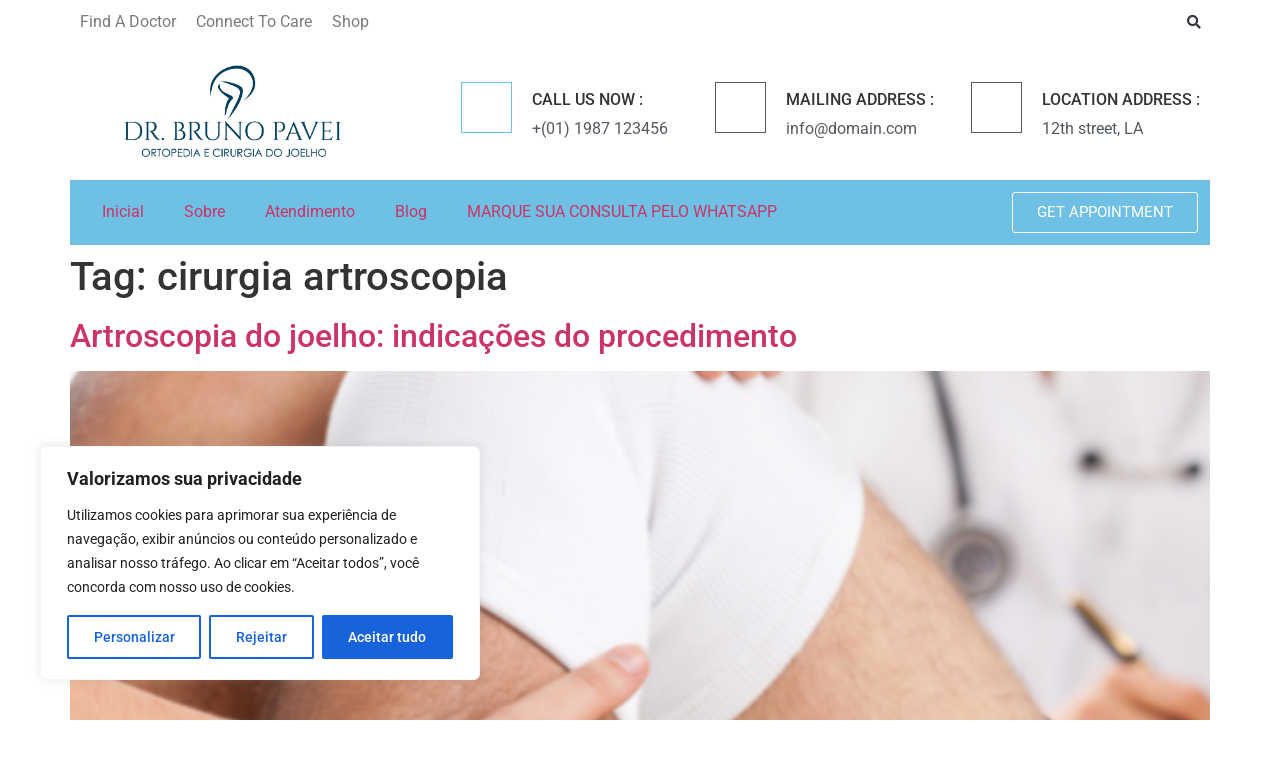

--- FILE ---
content_type: text/css
request_url: https://drbrunopavei.com.br/wp-content/uploads/elementor/css/post-94.css?ver=1747479087
body_size: 2339
content:
.elementor-94 .elementor-element.elementor-element-4bea095c > .elementor-container > .elementor-column > .elementor-widget-wrap{align-content:center;align-items:center;}.elementor-94 .elementor-element.elementor-element-4bea095c > .elementor-background-overlay{opacity:0.5;transition:background 0.3s, border-radius 0.3s, opacity 0.3s;}.elementor-94 .elementor-element.elementor-element-4bea095c{border-style:solid;border-width:0px 0px 0px 0px;transition:background 0.3s, border 0.3s, border-radius 0.3s, box-shadow 0.3s;padding:5px 15px 5px 15px;}.elementor-bc-flex-widget .elementor-94 .elementor-element.elementor-element-3afe71f4.elementor-column .elementor-widget-wrap{align-items:center;}.elementor-94 .elementor-element.elementor-element-3afe71f4.elementor-column.elementor-element[data-element_type="column"] > .elementor-widget-wrap.elementor-element-populated{align-content:center;align-items:center;}.elementor-94 .elementor-element.elementor-element-3afe71f4 > .elementor-element-populated{border-style:solid;border-width:0px 0px 0px 0px;padding:0px 15px 0px 0px;}.elementor-94 .elementor-element.elementor-element-3a602594 .elementor-icon-list-items:not(.elementor-inline-items) .elementor-icon-list-item:not(:last-child){padding-bottom:calc(10px/2);}.elementor-94 .elementor-element.elementor-element-3a602594 .elementor-icon-list-items:not(.elementor-inline-items) .elementor-icon-list-item:not(:first-child){margin-top:calc(10px/2);}.elementor-94 .elementor-element.elementor-element-3a602594 .elementor-icon-list-items.elementor-inline-items .elementor-icon-list-item{margin-right:calc(10px/2);margin-left:calc(10px/2);}.elementor-94 .elementor-element.elementor-element-3a602594 .elementor-icon-list-items.elementor-inline-items{margin-right:calc(-10px/2);margin-left:calc(-10px/2);}body.rtl .elementor-94 .elementor-element.elementor-element-3a602594 .elementor-icon-list-items.elementor-inline-items .elementor-icon-list-item:after{left:calc(-10px/2);}body:not(.rtl) .elementor-94 .elementor-element.elementor-element-3a602594 .elementor-icon-list-items.elementor-inline-items .elementor-icon-list-item:after{right:calc(-10px/2);}.elementor-94 .elementor-element.elementor-element-3a602594 .elementor-icon-list-icon i{color:var( --e-global-color-primary );transition:color 0.3s;}.elementor-94 .elementor-element.elementor-element-3a602594 .elementor-icon-list-icon svg{fill:var( --e-global-color-primary );transition:fill 0.3s;}.elementor-94 .elementor-element.elementor-element-3a602594{--e-icon-list-icon-size:14px;--icon-vertical-offset:0px;}.elementor-94 .elementor-element.elementor-element-3a602594 .elementor-icon-list-icon{padding-right:5px;}.elementor-94 .elementor-element.elementor-element-3a602594 .elementor-icon-list-text{color:var( --e-global-color-text );transition:color 0.3s;}.elementor-bc-flex-widget .elementor-94 .elementor-element.elementor-element-7c577f6d.elementor-column .elementor-widget-wrap{align-items:center;}.elementor-94 .elementor-element.elementor-element-7c577f6d.elementor-column.elementor-element[data-element_type="column"] > .elementor-widget-wrap.elementor-element-populated{align-content:center;align-items:center;}.elementor-94 .elementor-element.elementor-element-7c577f6d.elementor-column > .elementor-widget-wrap{justify-content:flex-end;}.elementor-94 .elementor-element.elementor-element-31fe93d3{--grid-template-columns:repeat(0, auto);width:auto;max-width:auto;--icon-size:15px;--grid-column-gap:18px;--grid-row-gap:0px;}.elementor-94 .elementor-element.elementor-element-31fe93d3 .elementor-widget-container{text-align:right;}.elementor-94 .elementor-element.elementor-element-31fe93d3 .elementor-social-icon{background-color:#FFFFFF00;--icon-padding:0em;}.elementor-94 .elementor-element.elementor-element-31fe93d3 .elementor-social-icon:hover{background-color:#FFFFFF00;}.elementor-94 .elementor-element.elementor-element-dcdd4a5{width:auto;max-width:auto;}.elementor-94 .elementor-element.elementor-element-dcdd4a5 > .elementor-widget-container{padding:0px 0px 0px 4px;}.elementor-94 .elementor-element.elementor-element-dcdd4a5 .elementor-search-form{text-align:right;}.elementor-94 .elementor-element.elementor-element-dcdd4a5 .elementor-search-form__toggle{--e-search-form-toggle-size:33px;--e-search-form-toggle-background-color:#A1141400;--e-search-form-toggle-icon-size:calc(42em / 100);}.elementor-94 .elementor-element.elementor-element-dcdd4a5.elementor-search-form--skin-full_screen .elementor-search-form__container{background-color:#00000082;}.elementor-94 .elementor-element.elementor-element-dcdd4a5 .elementor-search-form__input,
					.elementor-94 .elementor-element.elementor-element-dcdd4a5 .elementor-search-form__icon,
					.elementor-94 .elementor-element.elementor-element-dcdd4a5 .elementor-lightbox .dialog-lightbox-close-button,
					.elementor-94 .elementor-element.elementor-element-dcdd4a5 .elementor-lightbox .dialog-lightbox-close-button:hover,
					.elementor-94 .elementor-element.elementor-element-dcdd4a5.elementor-search-form--skin-full_screen input[type="search"].elementor-search-form__input{color:var( --e-global-color-text );fill:var( --e-global-color-text );}.elementor-94 .elementor-element.elementor-element-dcdd4a5:not(.elementor-search-form--skin-full_screen) .elementor-search-form__container{border-radius:0px;}.elementor-94 .elementor-element.elementor-element-dcdd4a5.elementor-search-form--skin-full_screen input[type="search"].elementor-search-form__input{border-radius:0px;}.elementor-94 .elementor-element.elementor-element-257b41e4 > .elementor-container > .elementor-column > .elementor-widget-wrap{align-content:center;align-items:center;}.elementor-94 .elementor-element.elementor-element-257b41e4 > .elementor-background-overlay{opacity:0.5;transition:background 0.3s, border-radius 0.3s, opacity 0.3s;}.elementor-94 .elementor-element.elementor-element-257b41e4{transition:background 0.3s, border 0.3s, border-radius 0.3s, box-shadow 0.3s;margin-top:18px;margin-bottom:18px;padding:0px 15px 0px 15px;}.elementor-94 .elementor-element.elementor-element-4dd59000 > .elementor-element-populated{border-style:solid;border-width:0px 0px 0px 0px;border-color:#FFFFFF2B;padding:0px 15px 0px 0px;}.elementor-94 .elementor-element.elementor-element-265186c1{text-align:left;}.elementor-94 .elementor-element.elementor-element-5138c488.elementor-column > .elementor-widget-wrap{justify-content:flex-end;}.elementor-94 .elementor-element.elementor-element-6cc7e79e{width:auto;max-width:auto;--icon-box-icon-margin:20px;}.elementor-94 .elementor-element.elementor-element-6cc7e79e .elementor-icon-box-title{margin-bottom:8px;}.elementor-94 .elementor-element.elementor-element-6cc7e79e.elementor-view-stacked .elementor-icon{background-color:var( --e-global-color-primary );}.elementor-94 .elementor-element.elementor-element-6cc7e79e.elementor-view-framed .elementor-icon, .elementor-94 .elementor-element.elementor-element-6cc7e79e.elementor-view-default .elementor-icon{fill:var( --e-global-color-primary );color:var( --e-global-color-primary );border-color:var( --e-global-color-primary );}.elementor-94 .elementor-element.elementor-element-6cc7e79e .elementor-icon{font-size:25px;padding:12px;border-width:1px 1px 1px 1px;}.elementor-94 .elementor-element.elementor-element-6cc7e79e .elementor-icon-box-description{color:var( --e-global-color-secondary );}.elementor-94 .elementor-element.elementor-element-49be37fa.elementor-column > .elementor-widget-wrap{justify-content:flex-end;}.elementor-94 .elementor-element.elementor-element-834131a{width:auto;max-width:auto;--icon-box-icon-margin:20px;}.elementor-94 .elementor-element.elementor-element-834131a .elementor-icon-box-title{margin-bottom:8px;}.elementor-94 .elementor-element.elementor-element-834131a.elementor-view-stacked .elementor-icon{background-color:var( --e-global-color-secondary );}.elementor-94 .elementor-element.elementor-element-834131a.elementor-view-framed .elementor-icon, .elementor-94 .elementor-element.elementor-element-834131a.elementor-view-default .elementor-icon{fill:var( --e-global-color-secondary );color:var( --e-global-color-secondary );border-color:var( --e-global-color-secondary );}.elementor-94 .elementor-element.elementor-element-834131a .elementor-icon{font-size:25px;padding:12px;border-width:1px 1px 1px 1px;}.elementor-94 .elementor-element.elementor-element-834131a .elementor-icon-box-description{color:var( --e-global-color-secondary );}.elementor-94 .elementor-element.elementor-element-4688a164.elementor-column > .elementor-widget-wrap{justify-content:flex-end;}.elementor-94 .elementor-element.elementor-element-616d93ca{width:auto;max-width:auto;--icon-box-icon-margin:20px;}.elementor-94 .elementor-element.elementor-element-616d93ca .elementor-icon-box-title{margin-bottom:8px;}.elementor-94 .elementor-element.elementor-element-616d93ca.elementor-view-stacked .elementor-icon{background-color:var( --e-global-color-secondary );}.elementor-94 .elementor-element.elementor-element-616d93ca.elementor-view-framed .elementor-icon, .elementor-94 .elementor-element.elementor-element-616d93ca.elementor-view-default .elementor-icon{fill:var( --e-global-color-secondary );color:var( --e-global-color-secondary );border-color:var( --e-global-color-secondary );}.elementor-94 .elementor-element.elementor-element-616d93ca .elementor-icon{font-size:25px;padding:12px;border-width:1px 1px 1px 1px;}.elementor-94 .elementor-element.elementor-element-616d93ca .elementor-icon-box-description{color:var( --e-global-color-secondary );}.elementor-94 .elementor-element.elementor-element-50742d1e{padding:0px 15px 0px 15px;z-index:10;}.elementor-94 .elementor-element.elementor-element-259babef:not(.elementor-motion-effects-element-type-background) > .elementor-widget-wrap, .elementor-94 .elementor-element.elementor-element-259babef > .elementor-widget-wrap > .elementor-motion-effects-container > .elementor-motion-effects-layer{background-color:var( --e-global-color-primary );}.elementor-94 .elementor-element.elementor-element-259babef > .elementor-element-populated{transition:background 0.3s, border 0.3s, border-radius 0.3s, box-shadow 0.3s;padding:12px 12px 12px 12px;}.elementor-94 .elementor-element.elementor-element-259babef > .elementor-element-populated > .elementor-background-overlay{transition:background 0.3s, border-radius 0.3s, opacity 0.3s;}.elementor-bc-flex-widget .elementor-94 .elementor-element.elementor-element-2d23ca32.elementor-column .elementor-widget-wrap{align-items:center;}.elementor-94 .elementor-element.elementor-element-2d23ca32.elementor-column.elementor-element[data-element_type="column"] > .elementor-widget-wrap.elementor-element-populated{align-content:center;align-items:center;}.elementor-94 .elementor-element.elementor-element-2d23ca32 > .elementor-element-populated{padding:0px 0px 0px 20px;}.elementor-94 .elementor-element.elementor-element-353b696c .elementor-menu-toggle{margin-right:auto;background-color:#FFFFFF;}.elementor-94 .elementor-element.elementor-element-353b696c .elementor-nav-menu--main .elementor-item{padding-left:0px;padding-right:0px;padding-top:0px;padding-bottom:0px;}.elementor-94 .elementor-element.elementor-element-353b696c{--e-nav-menu-horizontal-menu-item-margin:calc( 40px / 2 );}.elementor-94 .elementor-element.elementor-element-353b696c .elementor-nav-menu--main:not(.elementor-nav-menu--layout-horizontal) .elementor-nav-menu > li:not(:last-child){margin-bottom:40px;}.elementor-94 .elementor-element.elementor-element-353b696c .elementor-nav-menu--dropdown a, .elementor-94 .elementor-element.elementor-element-353b696c .elementor-menu-toggle{color:var( --e-global-color-text );fill:var( --e-global-color-text );}.elementor-94 .elementor-element.elementor-element-353b696c .elementor-nav-menu--dropdown a{padding-left:16px;padding-right:16px;padding-top:14px;padding-bottom:14px;}.elementor-94 .elementor-element.elementor-element-353b696c .elementor-nav-menu--dropdown li:not(:last-child){border-style:solid;border-color:#87878726;border-bottom-width:1px;}.elementor-94 .elementor-element.elementor-element-353b696c .elementor-nav-menu--main > .elementor-nav-menu > li > .elementor-nav-menu--dropdown, .elementor-94 .elementor-element.elementor-element-353b696c .elementor-nav-menu__container.elementor-nav-menu--dropdown{margin-top:15px !important;}.elementor-94 .elementor-element.elementor-element-353b696c div.elementor-menu-toggle{color:#16163f;}.elementor-94 .elementor-element.elementor-element-353b696c div.elementor-menu-toggle svg{fill:#16163f;}.elementor-94 .elementor-element.elementor-element-779e8c98 .elementor-button{background-color:#02010100;border-style:solid;border-width:1px 1px 1px 1px;}.elementor-theme-builder-content-area{height:400px;}.elementor-location-header:before, .elementor-location-footer:before{content:"";display:table;clear:both;}@media(min-width:768px){.elementor-94 .elementor-element.elementor-element-3afe71f4{width:70%;}.elementor-94 .elementor-element.elementor-element-7c577f6d{width:30%;}.elementor-94 .elementor-element.elementor-element-4dd59000{width:30%;}.elementor-94 .elementor-element.elementor-element-589696df{width:70%;}.elementor-94 .elementor-element.elementor-element-2d23ca32{width:70%;}.elementor-94 .elementor-element.elementor-element-5568f1dd{width:30%;}}@media(max-width:1024px) and (min-width:768px){.elementor-94 .elementor-element.elementor-element-3afe71f4{width:60%;}.elementor-94 .elementor-element.elementor-element-7c577f6d{width:40%;}.elementor-94 .elementor-element.elementor-element-4dd59000{width:100%;}.elementor-94 .elementor-element.elementor-element-589696df{width:100%;}.elementor-94 .elementor-element.elementor-element-2d23ca32{width:50%;}.elementor-94 .elementor-element.elementor-element-5568f1dd{width:50%;}}@media(max-width:1024px){.elementor-94 .elementor-element.elementor-element-3afe71f4 > .elementor-element-populated{border-width:0px 0px 1px 0px;padding:8px 0px 8px 0px;}.elementor-94 .elementor-element.elementor-element-7c577f6d.elementor-column > .elementor-widget-wrap{justify-content:flex-end;}.elementor-94 .elementor-element.elementor-element-7c577f6d > .elementor-element-populated{padding:0px 0px 0px 0px;}.elementor-94 .elementor-element.elementor-element-4dd59000 > .elementor-element-populated{padding:0px 0px 15px 0px;}.elementor-94 .elementor-element.elementor-element-265186c1{text-align:center;}.elementor-94 .elementor-element.elementor-element-2d23ca32 > .elementor-element-populated{padding:0px 0px 0px 0px;}.elementor-94 .elementor-element.elementor-element-353b696c .elementor-nav-menu--main > .elementor-nav-menu > li > .elementor-nav-menu--dropdown, .elementor-94 .elementor-element.elementor-element-353b696c .elementor-nav-menu__container.elementor-nav-menu--dropdown{margin-top:20px !important;}.elementor-94 .elementor-element.elementor-element-353b696c .elementor-menu-toggle{border-radius:0px;}}@media(max-width:767px){.elementor-94 .elementor-element.elementor-element-7c577f6d{width:100%;}.elementor-94 .elementor-element.elementor-element-7c577f6d.elementor-column > .elementor-widget-wrap{justify-content:center;}.elementor-94 .elementor-element.elementor-element-7c577f6d > .elementor-element-populated{padding:0px 0px 0px 0px;}.elementor-94 .elementor-element.elementor-element-31fe93d3 .elementor-widget-container{text-align:left;}.elementor-94 .elementor-element.elementor-element-4dd59000{width:100%;}.elementor-94 .elementor-element.elementor-element-4dd59000 > .elementor-element-populated{border-width:0px 0px 1px 0px;margin:0px 0px 0px 0px;--e-column-margin-right:0px;--e-column-margin-left:0px;padding:0px 0px 0px 0px;}.elementor-94 .elementor-element.elementor-element-265186c1{text-align:center;}.elementor-94 .elementor-element.elementor-element-5138c488{width:50%;}.elementor-94 .elementor-element.elementor-element-5138c488 > .elementor-element-populated{padding:0px 0px 0px 0px;}.elementor-94 .elementor-element.elementor-element-49be37fa{width:50%;}.elementor-94 .elementor-element.elementor-element-49be37fa > .elementor-element-populated{padding:0px 0px 0px 0px;}.elementor-94 .elementor-element.elementor-element-616d93ca{width:100%;max-width:100%;}.elementor-94 .elementor-element.elementor-element-2d23ca32{width:12%;}.elementor-94 .elementor-element.elementor-element-2d23ca32 > .elementor-element-populated{padding:0px 0px 0px 0px;}.elementor-94 .elementor-element.elementor-element-353b696c .elementor-nav-menu--dropdown a{padding-top:15px;padding-bottom:15px;}.elementor-94 .elementor-element.elementor-element-353b696c .elementor-nav-menu--main > .elementor-nav-menu > li > .elementor-nav-menu--dropdown, .elementor-94 .elementor-element.elementor-element-353b696c .elementor-nav-menu__container.elementor-nav-menu--dropdown{margin-top:20px !important;}.elementor-94 .elementor-element.elementor-element-5568f1dd{width:88%;}}

--- FILE ---
content_type: text/css
request_url: https://drbrunopavei.com.br/wp-content/uploads/elementor/css/post-60.css?ver=1747479087
body_size: 1681
content:
.elementor-60 .elementor-element.elementor-element-24895974 > .elementor-container > .elementor-column > .elementor-widget-wrap{align-content:center;align-items:center;}.elementor-60 .elementor-element.elementor-element-24895974{transition:background 0.3s, border 0.3s, border-radius 0.3s, box-shadow 0.3s;padding:1em 1em 1em 1em;z-index:9;}.elementor-60 .elementor-element.elementor-element-24895974 > .elementor-background-overlay{transition:background 0.3s, border-radius 0.3s, opacity 0.3s;}.elementor-60 .elementor-element.elementor-element-6535d693 > .elementor-container > .elementor-column > .elementor-widget-wrap{align-content:center;align-items:center;}.elementor-60 .elementor-element.elementor-element-56965877{width:auto;max-width:auto;}.elementor-60 .elementor-element.elementor-element-56965877 > .elementor-widget-container{border-style:solid;border-width:0px 0px 1px 0px;border-color:#02010100;}.elementor-60 .elementor-element.elementor-element-56965877:hover .elementor-widget-container{border-style:solid;border-width:0px 0px 1px 0px;}.elementor-60 .elementor-element.elementor-element-2e3ade9f{width:auto;max-width:auto;}.elementor-60 .elementor-element.elementor-element-2e3ade9f > .elementor-widget-container{border-style:solid;border-width:0px 0px 1px 0px;border-color:#02010100;}.elementor-60 .elementor-element.elementor-element-2e3ade9f:hover .elementor-widget-container{border-style:solid;border-width:0px 0px 1px 0px;}.elementor-60 .elementor-element.elementor-element-45ac5c01{width:auto;max-width:auto;}.elementor-60 .elementor-element.elementor-element-45ac5c01 > .elementor-widget-container{border-style:solid;border-width:0px 0px 1px 0px;border-color:#02010100;}.elementor-60 .elementor-element.elementor-element-45ac5c01:hover .elementor-widget-container{border-style:solid;border-width:0px 0px 1px 0px;}.elementor-60 .elementor-element.elementor-element-127618e6{width:auto;max-width:auto;}.elementor-60 .elementor-element.elementor-element-127618e6 > .elementor-widget-container{border-style:solid;border-width:0px 0px 1px 0px;border-color:#02010100;}.elementor-60 .elementor-element.elementor-element-127618e6:hover .elementor-widget-container{border-style:solid;border-width:0px 0px 1px 0px;}.elementor-60 .elementor-element.elementor-element-5bda4309{width:auto;max-width:auto;}.elementor-60 .elementor-element.elementor-element-5bda4309 > .elementor-widget-container{border-style:solid;border-width:0px 0px 1px 0px;border-color:#02010100;}.elementor-60 .elementor-element.elementor-element-5bda4309:hover .elementor-widget-container{border-style:solid;border-width:0px 0px 1px 0px;}.elementor-60 .elementor-element.elementor-element-29b016d9.elementor-column > .elementor-widget-wrap{justify-content:flex-end;}.elementor-60 .elementor-element.elementor-element-ad5b054{--divider-border-style:solid;--divider-border-width:2px;width:var( --container-widget-width, 100px );max-width:100px;--container-widget-width:100px;--container-widget-flex-grow:0;}.elementor-60 .elementor-element.elementor-element-ad5b054 .elementor-divider-separator{width:100%;}.elementor-60 .elementor-element.elementor-element-ad5b054 .elementor-divider{padding-block-start:0px;padding-block-end:0px;}.elementor-60 .elementor-element.elementor-element-199d853b{--grid-template-columns:repeat(0, auto);width:auto;max-width:auto;align-self:center;--icon-size:17px;--grid-column-gap:20px;}.elementor-60 .elementor-element.elementor-element-199d853b .elementor-widget-container{text-align:right;}.elementor-60 .elementor-element.elementor-element-199d853b > .elementor-widget-container{padding:0px 0px 0px 20px;}.elementor-60 .elementor-element.elementor-element-199d853b .elementor-social-icon{background-color:#02010100;--icon-padding:0em;}.elementor-60 .elementor-element.elementor-element-46606101{transition:background 0.3s, border 0.3s, border-radius 0.3s, box-shadow 0.3s;padding:3em 1em 3em 1em;z-index:9;}.elementor-60 .elementor-element.elementor-element-46606101 > .elementor-background-overlay{transition:background 0.3s, border-radius 0.3s, opacity 0.3s;}.elementor-60 .elementor-element.elementor-element-5461a2cf{width:auto;max-width:auto;}.elementor-60 .elementor-element.elementor-element-5461a2cf img{width:100%;height:33px;object-fit:contain;object-position:center center;}.elementor-bc-flex-widget .elementor-60 .elementor-element.elementor-element-47a8ac7f.elementor-column .elementor-widget-wrap{align-items:space-between;}.elementor-60 .elementor-element.elementor-element-47a8ac7f.elementor-column.elementor-element[data-element_type="column"] > .elementor-widget-wrap.elementor-element-populated{align-content:space-between;align-items:space-between;}.elementor-60 .elementor-element.elementor-element-4eba4ad2 > .elementor-element-populated{border-style:solid;border-width:0px 0px 0px 0px;border-color:#0027371C;margin:0em 0em 0em 3em;--e-column-margin-right:0em;--e-column-margin-left:3em;}.elementor-60 .elementor-element.elementor-element-34f45d4b{text-align:right;}.elementor-60 .elementor-element.elementor-element-320ffb36 .elementor-icon-list-items:not(.elementor-inline-items) .elementor-icon-list-item:not(:last-child){padding-bottom:calc(6px/2);}.elementor-60 .elementor-element.elementor-element-320ffb36 .elementor-icon-list-items:not(.elementor-inline-items) .elementor-icon-list-item:not(:first-child){margin-top:calc(6px/2);}.elementor-60 .elementor-element.elementor-element-320ffb36 .elementor-icon-list-items.elementor-inline-items .elementor-icon-list-item{margin-right:calc(6px/2);margin-left:calc(6px/2);}.elementor-60 .elementor-element.elementor-element-320ffb36 .elementor-icon-list-items.elementor-inline-items{margin-right:calc(-6px/2);margin-left:calc(-6px/2);}body.rtl .elementor-60 .elementor-element.elementor-element-320ffb36 .elementor-icon-list-items.elementor-inline-items .elementor-icon-list-item:after{left:calc(-6px/2);}body:not(.rtl) .elementor-60 .elementor-element.elementor-element-320ffb36 .elementor-icon-list-items.elementor-inline-items .elementor-icon-list-item:after{right:calc(-6px/2);}.elementor-60 .elementor-element.elementor-element-320ffb36 .elementor-icon-list-icon i{transition:color 0.3s;}.elementor-60 .elementor-element.elementor-element-320ffb36 .elementor-icon-list-icon svg{transition:fill 0.3s;}.elementor-60 .elementor-element.elementor-element-320ffb36{--e-icon-list-icon-size:14px;--icon-vertical-offset:0px;}.elementor-60 .elementor-element.elementor-element-320ffb36 .elementor-icon-list-text{transition:color 0.3s;}.elementor-theme-builder-content-area{height:400px;}.elementor-location-header:before, .elementor-location-footer:before{content:"";display:table;clear:both;}@media(max-width:1024px){.elementor-60 .elementor-element.elementor-element-ad5b054 > .elementor-widget-container{--e-transform-rotateZ:-65deg;}.elementor-60 .elementor-element.elementor-element-ad5b054{--container-widget-width:15%;--container-widget-flex-grow:0;width:var( --container-widget-width, 15% );max-width:15%;}.elementor-60 .elementor-element.elementor-element-199d853b{width:var( --container-widget-width, 85% );max-width:85%;--container-widget-width:85%;--container-widget-flex-grow:0;--icon-size:16px;}.elementor-60 .elementor-element.elementor-element-199d853b > .elementor-widget-container{padding:0px 0px 0px 5px;}.elementor-60 .elementor-element.elementor-element-5461a2cf img{height:30px;}.elementor-60 .elementor-element.elementor-element-47a8ac7f > .elementor-element-populated{margin:0em 2em 0em 0em;--e-column-margin-right:2em;--e-column-margin-left:0em;}.elementor-60 .elementor-element.elementor-element-4eba4ad2 > .elementor-element-populated{border-width:0px 0px 0px 1px;margin:0em 0em 0em 0em;--e-column-margin-right:0em;--e-column-margin-left:0em;}}@media(min-width:768px){.elementor-60 .elementor-element.elementor-element-39884dc6{width:59.96%;}.elementor-60 .elementor-element.elementor-element-6b942980{width:13%;}.elementor-60 .elementor-element.elementor-element-2c65a223{width:16%;}.elementor-60 .elementor-element.elementor-element-1c94f823{width:21%;}.elementor-60 .elementor-element.elementor-element-58c97c20{width:26.992%;}.elementor-60 .elementor-element.elementor-element-2109f7e7{width:23%;}.elementor-60 .elementor-element.elementor-element-29b016d9{width:40%;}.elementor-60 .elementor-element.elementor-element-53a13b8c{width:15.676%;}.elementor-60 .elementor-element.elementor-element-47a8ac7f{width:47.141%;}.elementor-60 .elementor-element.elementor-element-4eba4ad2{width:36.849%;}}@media(max-width:1024px) and (min-width:768px){.elementor-60 .elementor-element.elementor-element-39884dc6{width:75%;}.elementor-60 .elementor-element.elementor-element-2c65a223{width:17%;}.elementor-60 .elementor-element.elementor-element-1c94f823{width:22%;}.elementor-60 .elementor-element.elementor-element-58c97c20{width:30%;}.elementor-60 .elementor-element.elementor-element-2109f7e7{width:18%;}.elementor-60 .elementor-element.elementor-element-29b016d9{width:25%;}.elementor-60 .elementor-element.elementor-element-53a13b8c{width:20%;}.elementor-60 .elementor-element.elementor-element-47a8ac7f{width:45%;}.elementor-60 .elementor-element.elementor-element-4eba4ad2{width:35%;}}@media(max-width:767px){.elementor-60 .elementor-element.elementor-element-39884dc6{width:50%;}.elementor-60 .elementor-element.elementor-element-6b942980 > .elementor-element-populated{padding:3px 0px 3px 0px;}.elementor-60 .elementor-element.elementor-element-2c65a223 > .elementor-element-populated{padding:3px 0px 3px 0px;}.elementor-60 .elementor-element.elementor-element-1c94f823 > .elementor-element-populated{padding:3px 0px 3px 0px;}.elementor-60 .elementor-element.elementor-element-58c97c20 > .elementor-element-populated{padding:3px 0px 3px 0px;}.elementor-60 .elementor-element.elementor-element-2109f7e7 > .elementor-element-populated{padding:3px 0px 3px 0px;}.elementor-60 .elementor-element.elementor-element-29b016d9{width:50%;}.elementor-bc-flex-widget .elementor-60 .elementor-element.elementor-element-29b016d9.elementor-column .elementor-widget-wrap{align-items:center;}.elementor-60 .elementor-element.elementor-element-29b016d9.elementor-column.elementor-element[data-element_type="column"] > .elementor-widget-wrap.elementor-element-populated{align-content:center;align-items:center;}.elementor-60 .elementor-element.elementor-element-ad5b054{width:var( --container-widget-width, 15% );max-width:15%;--container-widget-width:15%;--container-widget-flex-grow:0;}.elementor-60 .elementor-element.elementor-element-199d853b{--icon-size:15px;--grid-column-gap:15px;}.elementor-60 .elementor-element.elementor-element-46606101{padding:2em 1em 2em 1em;}.elementor-60 .elementor-element.elementor-element-5461a2cf img{height:27px;}.elementor-60 .elementor-element.elementor-element-47a8ac7f > .elementor-element-populated{margin:0em 0em 2em 0em;--e-column-margin-right:0em;--e-column-margin-left:0em;}.elementor-60 .elementor-element.elementor-element-4eba4ad2 > .elementor-element-populated{border-width:1px 0px 0px 0px;padding:30px 10px 10px 10px;}}